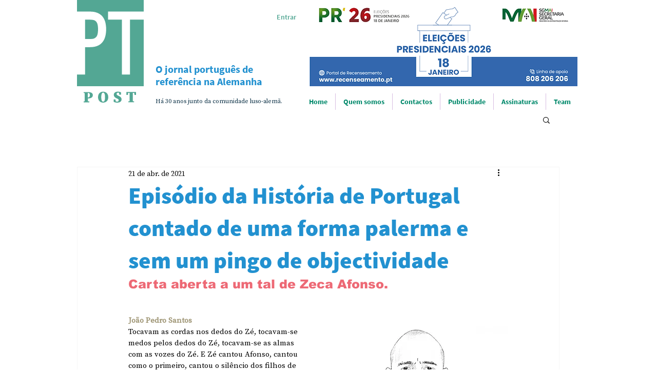

--- FILE ---
content_type: text/html; charset=utf-8
request_url: https://www.google.com/recaptcha/api2/aframe
body_size: 267
content:
<!DOCTYPE HTML><html><head><meta http-equiv="content-type" content="text/html; charset=UTF-8"></head><body><script nonce="ww9wk55JdPsbWyjKayooaQ">/** Anti-fraud and anti-abuse applications only. See google.com/recaptcha */ try{var clients={'sodar':'https://pagead2.googlesyndication.com/pagead/sodar?'};window.addEventListener("message",function(a){try{if(a.source===window.parent){var b=JSON.parse(a.data);var c=clients[b['id']];if(c){var d=document.createElement('img');d.src=c+b['params']+'&rc='+(localStorage.getItem("rc::a")?sessionStorage.getItem("rc::b"):"");window.document.body.appendChild(d);sessionStorage.setItem("rc::e",parseInt(sessionStorage.getItem("rc::e")||0)+1);localStorage.setItem("rc::h",'1768909942431');}}}catch(b){}});window.parent.postMessage("_grecaptcha_ready", "*");}catch(b){}</script></body></html>